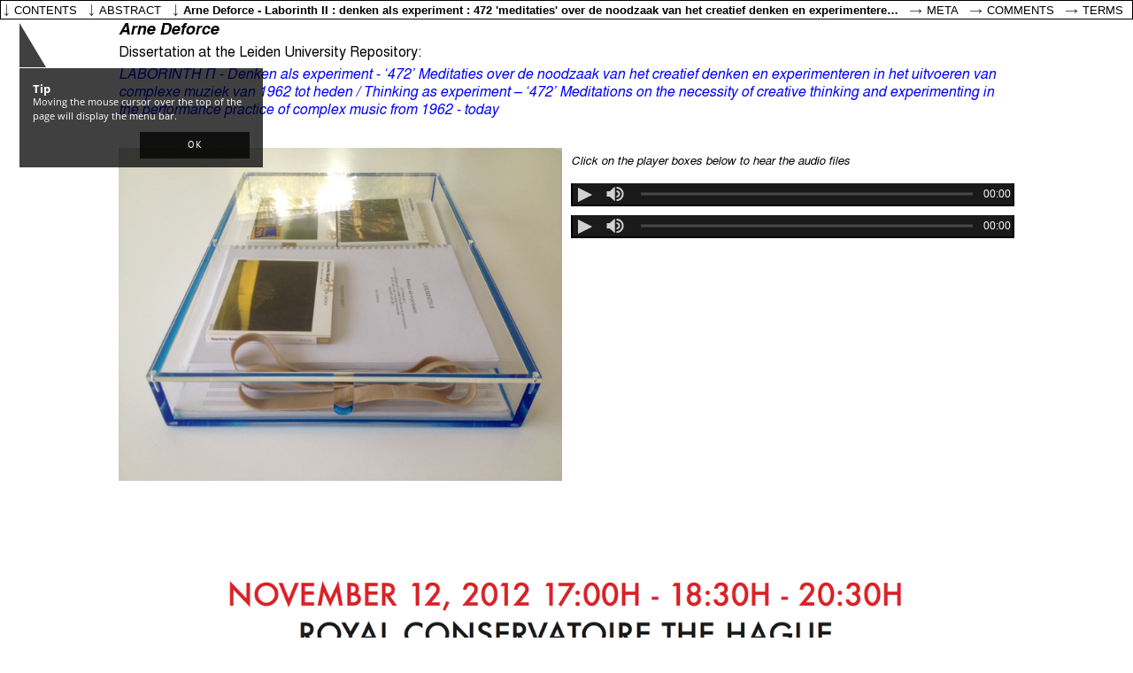

--- FILE ---
content_type: text/html; charset=UTF-8
request_url: https://www.researchcatalogue.net/view/1790203/1790204
body_size: 3952
content:
<!DOCTYPE html>
<html class="weave-block">
    <head>
        <title>Laborinth II : denken als experiment : 472 'meditaties' over de noodzaak van het creatief denken en experimenteren in het uitvoeren van complexe muziek van 1962 tot heden by Arne Deforce</title>
        <meta http-equiv="Content-Type" content="text/html; charset=utf-8"/>
        <meta name="viewport" content="width=device-width, initial-scale=1.0">
                <link rel="stylesheet" type="text/css" href="/rc/minified/6d4532586a6fb92a0831818d397deeeb.css"/>
        <style id="weave-styles">#container-weave, #container-editor {background-color: }.tool-caption,
            .simple-text-editor-content, .simple-text-editor-content .x-window-mc, 
            .html-text-editor-content, .html-text-editor-content .x-window-mc {font-family: 'nimbus sans l', sans-serif}</style>
        <script type="text/javascript" src="/rc/minified/262d4ceb2c039b24dfc59834a73663bc.js"></script>
    </head>
    <body data-research="1790203" data-weave="1790204">
        
        <div id="navigation-tooltip"><h3>Tip</h3>
            <p>Moving the mouse cursor over the top of the page will display the menu bar.</p>
            <button>OK</button>
        </div><div id="zoom-hint"></div>
<div id="container-share" style="display:none">
        <div class="share-description">
        <p>This research of Arne Deforce is only available in Dutch.

Boek I : Het hier voorliggende proefschrift Laborinth Π Boek II : De ‘Laborinth-art-box’, een speciaal op 15 exemplaren gemaakt collectors item, met daarin de boeken 1 en 3, de originele partituren van Brian Ferneyhoughs Time and Motion Study II, John Cages Etudes Boreales met begeleidende vingervellen met de publicatie van de vingerzettingen, werkverslagen, het citaten boek ‘De partituur van het denken’, drie cd’s met de integrale opname van de cellowerken van Giacinto Scelsi, Morton Feldman en Iannis Xenakis verschenen bij het label Aeon, een Laborinth Π-affiche, het programmaboekje van de Laborinth Π-cellomarathon. De ‘laborinth-art-box’ werd gemaakt naar een ontwerp van Arne Deforce in gepolierd plexiglas, 34 x 47, 6,5 cm. Boek III : De partituur met alle vingerzettingen en annotaties van het nieuwe werk Life-form voor cello en elektronica van Richard Barrett dat speciaal werd gecomponeerd voor de artistieke presentatie van het proefschrift. De artistieke presentatie bestaat uit: (1) de creatie van het nieuwe cellowerk Life-from van Richard Barrett in opdracht van het Concertgebouw Brugge, Centre Pousseur Liège, November Music s’Hertogenbosch, Akademie de Kunsten Universiteit Leiden. Première 10 november 2012, Festival November Music, Hervomde Kerk te s’Hertogenbosh, en 11 november Festival Surround, Concertgebouw Brugge. (2) een cello marathon van drie concerten op één dag met werken van James Dillon, John Cage, Jonathan Harvey, Raphael Cendo, Iannis Xenakis, Helmut Lachenmann, Iannis Xenakis, Richard Barrett. 12 november Kees Vanbaarenzaal, Conservatorium Den Haag.<p>
    </div>
</div>
<div id="autostart-tooltip" style="display: none"><h3>Tip</h3>
    <p>This page contains media that is intended to start playback automatically on opening. This may include sound.
        Your browser is blocking automated playback. Please
        <a href="">click here to start</a> media.
    </p>

    <button>close</button>
</div>
<div id="navigation">
            <a id="page-menu-icon">
            <svg class="menu-icon" onclick="openMenu($('#page-menu-list'))" viewBox="0 0 16 16">
                <rect x="1" y="3" fill="#333" width="14" height="2"></rect>
                <rect x="1" y="7" fill="#333" width="14" height="2"></rect>
                <rect x="1" y="11" fill="#333" width="14" height="2"></rect>
            </svg>
        </a>
        <div id="page-menu-list">
            <h4>
                Arne Deforce -
                Laborinth II : denken als experiment : 472 'meditaties' over de noodzaak van het creatief denken en experimenteren in het uitvoeren van complexe muziek van 1962 tot heden -
                2023            </h4>
            <ul>
                <li>
                    <a href="" onclick="$(this).next('ul').toggle(); return false;" target="_blank">Contents</a>
                    <ul class="contents">
                        <li><a onclick="highlightChapter(this)" class="chapter-entry" href="/view/1790203/1790204">default page</a><li class="spacer"></li><li><span target="_blank" rel="author">Arne Deforce</span></li>                    </ul>
                </li>
                                <li>
                    <a href="https://www.researchcatalogue.net/profile/show-exposition?exposition=1790203" target="_blank">Meta</a>
                </li>
                <li>
                    <a href="https://www.researchcatalogue.net/profile/show-exposition?exposition=1790203#comments" target="_blank">Comments</a>
                </li>
                <li>
                    <a href="/portal/terms" target="_blank">Terms</a>
                </li>
            </ul>
        </div>
        <ul class="mainmenu" data-display-permanently="" style="display: flex">
        <li class="menu menu-home">
            <span class="caption">contents</span>
            <ul class="submenu menu-home">
                <li><a onclick="highlightChapter(this)" class="chapter-entry" href="/view/1790203/1790204">default page</a><li class="spacer"></li><li><span target="_blank" rel="author">Arne Deforce</span></li>            </ul>
        </li>
                <li class="menu menu-abstract">
            <span class="caption">abstract</span>
            <div class="submenu menu-abstract">This research of Arne Deforce is only available in Dutch.

Boek I : Het hier voorliggende proefschrift Laborinth Π Boek II : De ‘Laborinth-art-box’, een speciaal op 15 exemplaren gemaakt collectors item, met daarin de boeken 1 en 3, de originele partituren van Brian Ferneyhoughs Time and Motion Study II, John Cages Etudes Boreales met begeleidende vingervellen met de publicatie van de vingerzettingen, werkverslagen, het citaten boek ‘De partituur van het denken’, drie cd’s met de integrale opname van de cellowerken van Giacinto Scelsi, Morton Feldman en Iannis Xenakis verschenen bij het label Aeon, een Laborinth Π-affiche, het programmaboekje van de Laborinth Π-cellomarathon. De ‘laborinth-art-box’ werd gemaakt naar een ontwerp van Arne Deforce in gepolierd plexiglas, 34 x 47, 6,5 cm. Boek III : De partituur met alle vingerzettingen en annotaties van het nieuwe werk Life-form voor cello en elektronica van Richard Barrett dat speciaal werd gecomponeerd voor de artistieke presentatie van het proefschrift. De artistieke presentatie bestaat uit: (1) de creatie van het nieuwe cellowerk Life-from van Richard Barrett in opdracht van het Concertgebouw Brugge, Centre Pousseur Liège, November Music s’Hertogenbosch, Akademie de Kunsten Universiteit Leiden. Première 10 november 2012, Festival November Music, Hervomde Kerk te s’Hertogenbosh, en 11 november Festival Surround, Concertgebouw Brugge. (2) een cello marathon van drie concerten op één dag met werken van James Dillon, John Cage, Jonathan Harvey, Raphael Cendo, Iannis Xenakis, Helmut Lachenmann, Iannis Xenakis, Richard Barrett. 12 november Kees Vanbaarenzaal, Conservatorium Den Haag.</div>
        </li>
        <li class="menu menu-metadata">
            <span class="menu-metadata">
                Arne Deforce -
                Laborinth II : denken als experiment : 472 'meditaties' over de noodzaak van het creatief denken en experimenteren in het uitvoeren van complexe muziek van 1962 tot heden -
                2023            </span>
            <div id="citation" class="submenu menu-metadata" data-citation="Arne Deforce, &lsquo;Laborinth II : denken als experiment : 472 &#039;meditaties&#039; over de noodzaak van het creatief denken en experimenteren in het uitvoeren van complexe muziek van 1962 tot heden&lsquo;, &lt;i&gt;Research Catalogue&lt;/i&gt; (2023) &lt;a href=&quot;https://www.researchcatalogue.net/view/1790203/1790204$aspect&quot;&gt;https://www.researchcatalogue.net/view/1790203/1790204$aspect&lt;/a&gt; [accessed 20/01/2026] &lt;br&gt;doi: &lt;a href=&quot;&quot;&gt;&lt;/a&gt;"></div>
        </li>
                        <li class="menu menu-meta">
            <a id="about" class="caption"
               href="https://www.researchcatalogue.net/profile/show-exposition?exposition=1790203" target="_blank">Meta</a>
        </li>
        <li class="menu menu-comments">
            <a id="about" class="caption"
               href="https://www.researchcatalogue.net/profile/show-exposition?exposition=1790203#comments" target="_blank">Comments</a>
        </li>
        <li class="menu menu-terms">
            <a id="terms" class="caption" href="/portal/terms" target="_blank">Terms</a>
        </li>
    </ul>
</div>
        <div id="container-weave">
            <div id="content" class="device-desktop"><div><div><div class="row" data-id="636b9aaeaa55228c9e0a8794"><div class="cell cell-12" data-id="636b9aaeaa55228c9e0a8795"><div class="tool tool-simpletext  scrollbar-never" style="padding-top:0px;padding-right:0px;padding-bottom:0px;padding-left:0px;border-width:0px;border-style:none;border-radius:0px;box-shadow:0px 0px 0px ;background-position:left top;background-repeat:repeat;background-size:auto;transform:rotate(0deg);-moz-transform:rotate(0deg);-webkit-transform:rotate(0deg);-o-transform:rotate(0deg);-ms-transform:rotate(0deg)" data-id="1790207" data-source="491154" data-locked="0" data-editable="0" data-tool="simpletext" data-title="" data-date="" data-options="[]" data-rotate="0" data-popover="" data-popover-options="[]"><a id="tool-1790207"></a><div class="tool-content" style="top:0px;right:0px;bottom:0px;left:0px;opacity:1"><!DOCTYPE html PUBLIC "-//W3C//DTD HTML 4.0 Transitional//EN" "http://www.w3.org/TR/REC-html40/loose.dtd">
<html><body><span class="simple-text-editor-content mceContentBody">
<h3>Arne Deforce</h3>
<p><span><span>Dissertation at the Leiden University Repository<span>:</span></span></span></p>
<p><em><a href="https://openaccess.leidenuniv.nl/handle/1887/20140" target="_blank">LABORINTH &Pi; - Denken als experiment - &lsquo;472&rsquo; Meditaties over de noodzaak van het creatief denken en experimenteren in het uitvoeren van complexe muziek van 1962 tot heden / Thinking as experiment &ndash; &lsquo;472&rsquo; Meditations on the necessity of creative thinking and experimenting in the performance practice of complex music from 1962 - today</a></em></p>
</span></body></html>
<div class="icon" role="presentation"></div></div></div></div></div><div class="row" data-id="636b9ac7d9fc44fe4a0ad713"><div class="cell cell-6" data-id="636b9ac7d9fc44fe4a0ad714"><div class="tool tool-picture " style="padding-top:0px;padding-right:0px;padding-bottom:0px;padding-left:0px;border-width:0px;border-style:none;border-radius:0px;box-shadow:0px 0px 0px ;background-position:left top;background-repeat:repeat;background-size:auto;transform:rotate(0deg);-moz-transform:rotate(0deg);-webkit-transform:rotate(0deg);-o-transform:rotate(0deg);-ms-transform:rotate(0deg)" data-id="1790212" data-source="491155" data-locked="0" data-editable="0" data-tool="picture" data-title="" data-date="" data-options="[]" data-rotate="0" data-popover="" data-popover-options="[]"><a id="tool-1790212"></a><div class="tool-content" style="top:0px;right:0px;bottom:0px;left:0px;opacity:1"><img src="https://media.researchcatalogue.net/rc/cache/e1/67/10/29/e1671029624961d5de428e6e1164bca7.png?t=f73c505f254d09340949676be9e8d13f&amp;e=1769019600" alt="" /><div class="icon" role="presentation"></div></div></div></div><div class="cell cell-6" data-id="636b9ac7d9fc44fe4a0ad715"><div class="tool tool-simpletext  scrollbar-auto" style="padding-top:0px;padding-right:0px;padding-bottom:0px;padding-left:0px;border-width:0px;border-style:none;border-radius:0px;box-shadow:0px 0px 0px ;background-position:left top;background-repeat:repeat;background-size:auto;transform:rotate(0deg);-moz-transform:rotate(0deg);-webkit-transform:rotate(0deg);-o-transform:rotate(0deg);-ms-transform:rotate(0deg)" data-id="1790217" data-source="507931" data-locked="0" data-editable="0" data-tool="simpletext" data-title="" data-date="" data-options="[]" data-rotate="0" data-popover="" data-popover-options="[]"><a id="tool-1790217"></a><div class="tool-content" style="top:0px;right:0px;bottom:0px;left:0px;opacity:1"><!DOCTYPE html PUBLIC "-//W3C//DTD HTML 4.0 Transitional//EN" "http://www.w3.org/TR/REC-html40/loose.dtd">
<html><body><span class="simple-text-editor-content mceContentBody">
<p><span style="font-size: 10pt;"><em>Click on the player boxes below to hear the audio files</em></span></p>
</span></body></html>
<div class="icon" role="presentation"></div></div></div><div class="tool tool-audio " style="padding-top:0px;padding-right:0px;padding-bottom:0px;padding-left:0px;border-width:0px;border-style:none;border-radius:0px;box-shadow:0px 0px 0px ;background-position:left top;background-repeat:repeat;background-size:auto" data-id="1790214" data-source="491161" data-locked="0" data-editable="0" data-tool="audio" data-title="" data-date="" data-options="[]" data-rotate="0" data-popover="" data-popover-options="[]" data-plaintext="Arne Deforce performs Richard Barrett´s, Nacht und Träume: l - lll"><a id="tool-1790214"></a><div class="tool-content" style="top:0px;right:0px;bottom:0px;left:0px;opacity:1"><div id="audio-1790214"
                data-file="https://media.researchcatalogue.net/rc/derivative/a9/8f/fc/2b/a98ffc2b1d15f60c0666d57fe93333d7.mp3?t=3abc0ad4495431d2682977a8e1ea88eb&e=1769019600"
                data-image-width="100" 
                data-image-height="50"
                data-loop="" 
                data-autoplay=""
                data-hide-player="" 
                data-stop-other-players=""
                data-display-volume="1" 
                data-display-minimal="" 
                aria-label=""
                style="width:360px; height:43px"></div><div class="icon" role="presentation"></div></div></div><div class="tool tool-audio " style="padding-top:0px;padding-right:0px;padding-bottom:0px;padding-left:0px;border-width:0px;border-style:none;border-radius:0px;box-shadow:0px 0px 0px ;background-position:left top;background-repeat:repeat;background-size:auto" data-id="1790216" data-source="491481" data-locked="0" data-editable="0" data-tool="audio" data-title="" data-date="" data-options="[]" data-rotate="0" data-popover="" data-popover-options="[]" data-plaintext="Arne Deforce performs Brian Ferneyhough´s &quot;Time and Motion Study II&quot;"><a id="tool-1790216"></a><div class="tool-content" style="top:0px;right:0px;bottom:0px;left:0px;opacity:1"><div id="audio-1790216"
                data-file="https://media.researchcatalogue.net/rc/derivative/b2/de/b9/b3/b2deb9b3a4e7f3528b5c5d8cce38b06c.mp3?t=c30cda920f34a92c77aa977f3cbc12f1&e=1769019600"
                data-image-width="100" 
                data-image-height="50"
                data-loop="" 
                data-autoplay=""
                data-hide-player="" 
                data-stop-other-players="1"
                data-display-volume="1" 
                data-display-minimal="" 
                aria-label=""
                style="width:357px; height:57px"></div><div class="icon" role="presentation"></div></div></div></div></div><div class="row" data-id="636b9adc3fcdfc17b50674f2"><div class="cell cell-12" data-id="636b9adc3fcdfc17b50674f3"><div class="tool tool-picture " style="padding-top:0px;padding-right:0px;padding-bottom:0px;padding-left:0px;border-width:0px;border-style:none;border-radius:0px;box-shadow:0px 0px 0px ;background-position:left top;background-repeat:repeat;background-size:auto;transform:rotate(0deg);-moz-transform:rotate(0deg);-webkit-transform:rotate(0deg);-o-transform:rotate(0deg);-ms-transform:rotate(0deg)" data-id="1790221" data-source="491159" data-locked="0" data-editable="0" data-tool="picture" data-title="" data-date="" data-options="[]" data-rotate="0" data-popover="" data-popover-options="[]"><a id="tool-1790221"></a><div class="tool-content" style="top:0px;right:0px;bottom:0px;left:0px;opacity:1"><img src="https://media.researchcatalogue.net/rc/cache/74/e6/7c/41/74e67c41bf767f2a0d76516d829cfbcb.png?t=4757761fbbaa01b7bba27f0847073198&amp;e=1769019600" alt="" /><div class="icon" role="presentation"></div></div></div></div></div></div></div></div>        </div>
        <div id="btnSave" style="display:none"></div>
	    </body>
</html>
